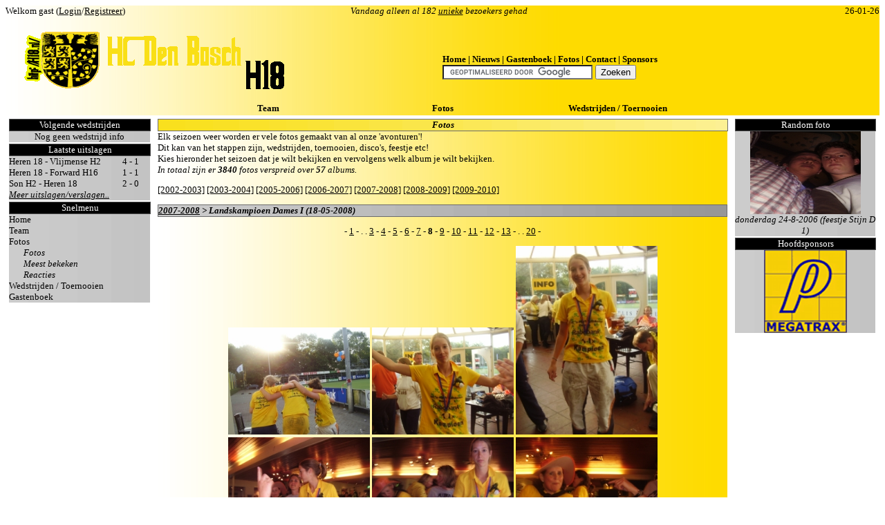

--- FILE ---
content_type: text/html; charset=UTF-8
request_url: https://h18.nl/fotos/2007-2008/Landskampioen_Dames_I_(18-05-2008)/8
body_size: 3467
content:

<html>

<head>
<meta http-equiv="Content-Language" content="nl">
<meta name="author" content="Heren 17 - www.heren17.nl - info@hc.el.cx">
<meta name="page" content="Home">
<meta name="description" CONTENT="de site van de Heren 18 van HC Den Bosch">
<meta name="keywords" CONTENT="hcdb, hc.el.cx, hockey, knhb, hc, hc den bosch, den, bosch, ja4, heren, heren 19, heren 17, 17, heren XVII, heren XIX, XIX, jongens, a4, jongens a4, \'s-hertogenbosch, den bosch, team, gasten, club, bier, feest, kamp, toernooi, hockeykamp, hockeytoernooi, shell, competitie">
<meta name="verify-v1" content="GxDLax+DYT0DEHGwqBxvsTEISaXX3pBwq/f1cvdxFuc=" />
<META name="y_key" content="a0af55b3175a5dce">
<LINK REL="SHORTCUT ICON" HREF="https://h18.nl/images/favicon.ico">
<title>HC Den Bosch Heren 18 | fotos</title>

</head>

<body link="#000000" vlink="#000000" alink="#000000" onLoad="window.defaultStatus='Heren 18'">

<style fprolloverstyle>A:hover {font-weight: bold}
</style>

<script language="JavaScript">
function toonmenu(elmnt)
{
document.all[elmnt].style.visibility="visible"
}
function verstopmenu(elmnt)
{
document.all[elmnt].style.visibility="hidden"
}
</script>

<script type="text/javascript">
function openScript(url, width, height) {
        var Win = window.open(url,"openScript",'width=' + width + ',height=' + height + ',resizable=yes,scrollbars=yes,menubar=no,status=no' );
}
</script>

<table border="0" cellpadding="0" cellspacing="0" style="border-collapse: collapse" bordercolor="#111111" width="100%" id="AutoNumber1">
  <tr>
    <td width="100%" background="https://h18.nl/images/top.gif">
    <table border="0" cellpadding="0" cellspacing="0" style="border-collapse: collapse" bordercolor="#111111" width="100%" id="AutoNumber4">
      <tr>
        <td width="33%"><font size="2">Welkom gast (<a href ="https://h18.nl/login">Login</a>/<a href ="https://h18.nl/registreren">Registreer</a>)</font></td>
        <td width="33%">
        <p align="center"><font size="2"><i>Vandaag alleen al 182 <u>unieke</u> bezoekers gehad</i></font></td>
        <td width="34%">
        <p align="right"><font size="2">26-01-26</font></td>
      </tr>
    </table>
    </td>
  </tr>
  <tr>
    <td width="100%" background="https://h18.nl/images/top.gif">
    <table border="0" cellpadding="0" cellspacing="0" style="border-collapse: collapse" bordercolor="#111111" width="100%" id="AutoNumber3" background="https://h18.nl/images/top.gif">
      <tr>
        <td width="50%" rowspan="7"><font size="2"><a href="https://h18.nl/">
        <img border="0" src="https://h18.nl/images/logo.gif" width="500" height="85"></a></font></td>
        <td width="50%" valign="top">
        <p align="left">&nbsp;</td>
      </tr>
      <tr><td width="50%" valign="top">&nbsp;</td></tr>
      <tr><td width="50%" valign="top">&nbsp;</td></tr>
      <tr>
        <td width="50%" valign="top">
        <b><font size="2"><a href="https://h18.nl/index.php" style="text-decoration: none">Home</a> | <a href="https://h18.nl/nieuwsoverzicht" style="text-decoration: none">Nieuws</a> 
| <a href="https://h18.nl/gastenboek" style="text-decoration: none">Gastenboek</a> | 
        <a href="https://h18.nl/fotos" style="text-decoration: none">Fotos</a> | <a href="https://h18.nl/contact" style="text-decoration: none">Contact</a> | 
        <a href="https://h18.nl/sponsors" style="text-decoration: none">Sponsors</a></font></b></td>
      </tr>
      <tr>
        <td width="50%" valign="top">

<form action="https://www.h18.nl/search/" id="cse-search-box">
  <div>
    <input type="hidden" name="cx" value="partner-pub-5829824385553871:xkqces5h0dp" />
    <input type="hidden" name="cof" value="FORID:11" />
    <input type="hidden" name="ie" value="ISO-8859-1" />
    <input type="text" name="q" size="25" />
    <input type="submit" name="sa" value="Zoeken" />
  </div>
</form>
<script type="text/javascript" src="https://www.google.com/coop/cse/brand?form=cse-search-box&amp;lang=nl"></script>
        </td>
      </tr>
      <tr><td width="50%" valign="top">&nbsp;</td></tr>
  
    </table>
    </td>
  </tr>
  <tr>
    <td width="100%">
    <table border="0" cellpadding="0" cellspacing="0" style="border-collapse: collapse" bordercolor="#111111" width="100%" id="AutoNumber5" background="https://h18.nl/images/top.gif">
      <tr>
        <td width="20%" valign="top">
        <p align="center">&nbsp;</td>
        <td width="20%" onMouseOver="toonmenu('team')" onMouseOut="verstopmenu('team')" valign="top">
        <p align="center"><b><font size="2"><a href="https://h18.nl/team" style="text-decoration: none">Team</a></font></b>
        <br>
        <table class="menu" id="team" style="position: absolute; visibility: hidden; float: left; width:200px; border-collapse: collapse" bordercolor="#111111" cellpadding="0" cellspacing="0" background="https://h18.nl/images/top.gif">
        <tr><td class="menu" align="center"><a href="https://h18.nl/overons" style="text-decoration: none">
          <font color="#111111" size="2">Over ons</a></td></tr>
		<tr><td class="menu" width="100%" align="center"><a href="https://h18.nl/team" style="text-decoration: none">
          <font color="#111111" size="2">Leden</a></td></tr>
		<tr><td class="menu" width="100%" align="center"><a href="https://h18.nl/sponsors" style="text-decoration: none">
          <font color="#111111" size="2">Sponsors</a></td></tr>
		<tr><td class="menu" width="100%" align="center"><a href="https://h18.nl/contact" style="text-decoration: none">
          <font color="#111111" size="2">Contact</a></td></tr>
		<tr><td class="menu" width="100%" align="center"><a href="https://h18.nl/links" style="text-decoration: none">
          <font color="#111111" size="2">Links</a></td></tr>
		</table>
        </td>
        <td width="20%" onMouseOver="toonmenu('fotos')" onMouseOut="verstopmenu('fotos')" valign="top">
        <p align="center"><b><font size="2"><a href="https://h18.nl/fotos" style="text-decoration: none">Fotos</font></a></b>
        <br>
        <table class="menu" id="fotos" style="position: absolute; visibility: hidden; float: left; width:200px; border-collapse: collapse" bordercolor="#111111" cellpadding="0" cellspacing="0" background="https://h18.nl/images/top.gif">
		<tr><td class="menu" align="center"><a href="https://h18.nl/fotos" style="text-decoration: none">
          <font color="#111111" size="2">Fotos</a></td></tr>
		<tr><td class="menu" align="center"><a href="https://h18.nl/meestbekeken" style="text-decoration: none">
          <font color="#111111" size="2">Meest bekeken</a></td></tr>
		<tr><td class="menu" align="center"><a href="https://h18.nl/fotoreacties" style="text-decoration: none">
          <font color="#111111" size="2">Reacties</a></td></tr>
		</table>
       </td>
        <td width="20%" onMouseOver="toonmenu('wedtoer')" onMouseOut="verstopmenu('wedtoer')" valign="top">
        <p align="center"><a href="https://h18.nl/planning" style="text-decoration: none"><b><font size="2">Wedstrijden / Toernooien</font></b></a>
        <br>
        <table class="menu"id="wedtoer" style="position: absolute; visibility: hidden; float: left; width:200px; border-collapse: collapse" bordercolor="#111111" cellpadding="0" cellspacing="0" background="https://h18.nl/images/top.gif">
		<tr><td class="menu" align="center"><a href="https://h18.nl/planning" style="text-decoration: none">
          <font color="#111111" size="2">Planning</a></td></tr>
		<tr><td class="menu" align="center"><a href="https://h18.nl/verslagen" style="text-decoration: none">
          <font color="#111111" size="2">Verslagen</a></td></tr>
		</table>
        
        </td>
        <td width="20%" valign="top">&nbsp;</td>
      </tr>
    </table>
    </td>
  </tr>
  </table>


<table border="0" cellpadding="5" cellspacing="0" style="border-collapse: collapse" bordercolor="#111111" width="100%">
  <tr>
    <td width="17%" valign="top">
    <table border="0" cellpadding="0" cellspacing="0" style="border-collapse: collapse" bordercolor="#111111" width="100%">
      <tr>
        <td width="100%" style="border: 1px solid #505050" bgcolor="#000000">
        <p align="center"><font color="#FFFFFF" size="2">Volgende wedstrijden</font></td>
      </tr>
      <tr>
        <td width="100%" background="https://h18.nl/images/lmenubottom.gif">
        <p align="center"><font size="2">Nog geen wedstrijd info</a>
    </td>
      </tr>
    </table>
<table border="0" padding="1" cellpadding="0" cellspacing="0" style="padding:0; border-collapse: collapse" bordercolor="#111111" width="100%" id="AutoNumber2" height="1">
  <tr>
    <td width="100%" height="2"><span style="font-size: 2pt"></span></td>
  </tr>
</table>

    <table border="0" cellpadding="0" cellspacing="0" style="border-collapse: collapse" bordercolor="#111111" width="100%">
      <tr>
        <td width="100%" style="border: 1px solid #505050" bgcolor="#000000">
        <p align="center"><font color="#FFFFFF" size="2">Laatste uitslagen</font></td>
      </tr>
      <tr>
        <td width="100%" background="https://h18.nl/images/lmenubottom.gif">
<table border="0" cellpadding="0" cellspacing="0" style="border-collapse: collapse" bordercolor="#111111" width="100%" id="AutoNumber1">
  <tr>
    <td width="80%"><a href="https://h18.nl/verslagen/4#64" style="text-decoration: none"><font size="2">Heren 18 - Vlijmense H2</font></a></td>
    <td width="20%"><font size="2">4 - 1</font></td>
  </tr>
</table>
<table border="0" cellpadding="0" cellspacing="0" style="border-collapse: collapse" bordercolor="#111111" width="100%" id="AutoNumber1">
  <tr>
    <td width="80%"><a href="https://h18.nl/verslagen/4#60" style="text-decoration: none"><font size="2">Heren 18 - Forward H16</font></a></td>
    <td width="20%"><font size="2">1 - 1</font></td>
  </tr>
</table>
<table border="0" cellpadding="0" cellspacing="0" style="border-collapse: collapse" bordercolor="#111111" width="100%" id="AutoNumber1">
  <tr>
    <td width="80%"><a href="https://h18.nl/verslagen/4#59" style="text-decoration: none"><font size="2">Son H2 - Heren 18</font></a></td>
    <td width="20%"><font size="2">2 - 0</font></td>
  </tr>
</table><a href="https://h18.nl/verslagen/"><font size="2"><i>Meer uitslagen/verslagen..</i></font></a>
    </td>
      </tr>
    </table>
<table border="0" padding="1" cellpadding="0" cellspacing="0" style="padding:0; border-collapse: collapse" bordercolor="#111111" width="100%" id="AutoNumber2" height="1">
  <tr>
    <td width="100%" height="2"><span style="font-size: 2pt"></span></td>
  </tr>
</table>

    <table border="0" cellpadding="0" cellspacing="0" style="border-collapse: collapse" bordercolor="#111111" width="100%">
      <tr>
        <td width="100%" style="border: 1px solid #505050" bgcolor="#000000">
        <p align="center"><font color="#FFFFFF" size="2">Snelmenu</font></td>
      </tr>
      <tr>
        <td width="100%" background="https://h18.nl/images/lmenubottom.gif">
        <p align="center">
    <table border="0" cellpadding="0" cellspacing="0" style="border-collapse: collapse" bordercolor="#111111" width="100%">
     <tr>
   <td width="100%" colspan="2"><a href="https://h18.nl/" style="text-decoration: none"><font size="2">Home</a></td>
   </tr>
     <tr>
   <td width="100%" colspan="2"><a href="https://h18.nl/team" style="text-decoration: none"><font size="2">Team</a></td>
   </tr>

     <tr>
   <td width="100%" colspan="2"><a href="https://h18.nl/fotos" style="text-decoration: none"><font size="2">Fotos</a></td>
   </tr>
  
    <tr>
    <td width="10%"></td>
    <td width="90%"><a href="https://h18.nl/fotos" style="text-decoration: none"><font size="2"><i>Fotos</i></a></td>
   </tr>
    <tr>
    <td width="10%"></td>
    <td width="90%"><a href="https://h18.nl/meestbekeken" style="text-decoration: none"><font size="2"><i>Meest bekeken</i></a></td>
   </tr>
    <tr>
    <td width="10%"></td>
    <td width="90%"><a href="https://h18.nl/fotoreacties" style="text-decoration: none"><font size="2"><i>Reacties</i></a></td>
   </tr>
  
     <tr>
   <td width="100%" colspan="2"><a href="https://h18.nl/planning" style="text-decoration: none"><font size="2">Wedstrijden / Toernooien</a></td>
   </tr>
  
     <tr>
   <td width="100%" colspan="2"><a href="https://h18.nl/gastenboek" style="text-decoration: none"><font size="2">Gastenboek</a></td>
   </tr>
  </table></td></tr></table>
<table border="0" padding="1" cellpadding="0" cellspacing="0" style="padding:0; border-collapse: collapse" bordercolor="#111111" width="100%" id="AutoNumber2" height="1">
  <tr>
    <td width="100%" height="2"><span style="font-size: 2pt"></span></td>
  </tr>
</table>

    </td>
    <td width="66%" valign="top">

<table border="0" cellpadding="0" cellspacing="0" style="border-collapse: collapse" bordercolor="#111111" width="100%">
  <tr>
    <td width="100%" background="https://h18.nl/images/top%20leden.gif" style="border:1px outset #C0C0C0; ">
    <p align="center"><i><b><font size="2">Fotos</font></b></i></td>
  </tr>
  <tr>
    <td width="100%" background="https://h18.nl/images/top.gif">
<font size="2">Elk seizoen weer worden er vele fotos gemaakt van al onze 'avonturen'!<br>Dit kan van het stappen zijn, wedstrijden,
toernooien, disco's, feestje etc!<br>Kies hieronder het seizoen dat je wilt bekijken en vervolgens welk album je wilt bekijken.<br><i>In totaal zijn er
<b>3840</b> fotos verspreid over <b>57</b> albums.</i><p><font size="2"><a href="https://h18.nl/fotos/2002-2003">[2002-2003]</a> <a href="https://h18.nl/fotos/2003-2004">[2003-2004]</a> <a href="https://h18.nl/fotos/2005-2006">[2005-2006]</a> <a href="https://h18.nl/fotos/2006-2007">[2006-2007]</a> <a href="https://h18.nl/fotos/2007-2008">[2007-2008]</a> <a href="https://h18.nl/fotos/2008-2009">[2008-2009]</a> <a href="https://h18.nl/fotos/2009-2010">[2009-2010]</a> <p><table border="0" cellpadding="0" cellspacing="0" style="border-collapse: collapse" bordercolor="#111111" width="100%" id="AutoNumber1">
    <tr>
      <td width="100%" background="https://h18.nl/images/lmenubottom.gif" style="border: 1px outset #C0C0C0">
     <font size="2"><b><i><a href="https://h18.nl/fotos/2007-2008">2007-2008</a> &gt; Landskampioen Dames I (18-05-2008)</b></i></font></td>
  </tr>
  </table><p align="center"><font size="2">               - <a href="https://h18.nl/fotos/2007-2008/Landskampioen_Dames_I_(18-05-2008)/1">1</a> - . .  <a href="https://h18.nl/fotos/2007-2008/Landskampioen_Dames_I_(18-05-2008)/3">3</a> - <a href="https://h18.nl/fotos/2007-2008/Landskampioen_Dames_I_(18-05-2008)/4">4</a> - <a href="https://h18.nl/fotos/2007-2008/Landskampioen_Dames_I_(18-05-2008)/5">5</a> - <a href="https://h18.nl/fotos/2007-2008/Landskampioen_Dames_I_(18-05-2008)/6">6</a> - <a href="https://h18.nl/fotos/2007-2008/Landskampioen_Dames_I_(18-05-2008)/7">7</a> - <b>8</b> - <a href="https://h18.nl/fotos/2007-2008/Landskampioen_Dames_I_(18-05-2008)/9">9</a> - <a href="https://h18.nl/fotos/2007-2008/Landskampioen_Dames_I_(18-05-2008)/10">10</a> - <a href="https://h18.nl/fotos/2007-2008/Landskampioen_Dames_I_(18-05-2008)/11">11</a> - <a href="https://h18.nl/fotos/2007-2008/Landskampioen_Dames_I_(18-05-2008)/12">12</a> - <a href="https://h18.nl/fotos/2007-2008/Landskampioen_Dames_I_(18-05-2008)/13">13</a> - . .  <a href="https://h18.nl/fotos/2007-2008/Landskampioen_Dames_I_(18-05-2008)/20">20</a> -<p align="center"><font size="2">
       <a name="3295" href="javascript:openScript('https://h18.nl/foto/3295','700','500')" title="50 x bekeken
0 x reactie(s)">
       <img border="0" src="https://h18.nl/images/albumthumb/seizoen 2007-2008/Landskampioen Dames I (18-05-2008)/P5160111.JPG" width="205"></a> 
       <a name="3296" href="javascript:openScript('https://h18.nl/foto/3296','700','500')" title="68 x bekeken
0 x reactie(s)">
       <img border="0" src="https://h18.nl/images/albumthumb/seizoen 2007-2008/Landskampioen Dames I (18-05-2008)/P5160112.JPG" width="205"></a> 
       <a name="3297" href="javascript:openScript('https://h18.nl/foto/3297','700','500')" title="66 x bekeken
0 x reactie(s)">
       <img border="0" src="https://h18.nl/images/albumthumb/seizoen 2007-2008/Landskampioen Dames I (18-05-2008)/P5160113.JPG" width="205"></a> <br>
       <a name="3298" href="javascript:openScript('https://h18.nl/foto/3298','700','500')" title="62 x bekeken
0 x reactie(s)">
       <img border="0" src="https://h18.nl/images/albumthumb/seizoen 2007-2008/Landskampioen Dames I (18-05-2008)/P5160114.JPG" width="205"></a> 
       <a name="3299" href="javascript:openScript('https://h18.nl/foto/3299','700','500')" title="57 x bekeken
0 x reactie(s)">
       <img border="0" src="https://h18.nl/images/albumthumb/seizoen 2007-2008/Landskampioen Dames I (18-05-2008)/P5160115.JPG" width="205"></a> 
       <a name="3300" href="javascript:openScript('https://h18.nl/foto/3300','700','500')" title="60 x bekeken
0 x reactie(s)">
       <img border="0" src="https://h18.nl/images/albumthumb/seizoen 2007-2008/Landskampioen Dames I (18-05-2008)/P5160116.JPG" width="205"></a> <br>
       <a name="3301" href="javascript:openScript('https://h18.nl/foto/3301','700','500')" title="67 x bekeken
0 x reactie(s)">
       <img border="0" src="https://h18.nl/images/albumthumb/seizoen 2007-2008/Landskampioen Dames I (18-05-2008)/P5160118.JPG" width="205"></a> 
       <a name="3302" href="javascript:openScript('https://h18.nl/foto/3302','700','500')" title="59 x bekeken
0 x reactie(s)">
       <img border="0" src="https://h18.nl/images/albumthumb/seizoen 2007-2008/Landskampioen Dames I (18-05-2008)/P5160119.JPG" width="205"></a> 
       <a name="3303" href="javascript:openScript('https://h18.nl/foto/3303','700','500')" title="65 x bekeken
0 x reactie(s)">
       <img border="0" src="https://h18.nl/images/albumthumb/seizoen 2007-2008/Landskampioen Dames I (18-05-2008)/P5160120.JPG" width="205"></a> <br>
       <a name="3304" href="javascript:openScript('https://h18.nl/foto/3304','700','500')" title="64 x bekeken
0 x reactie(s)">
       <img border="0" src="https://h18.nl/images/albumthumb/seizoen 2007-2008/Landskampioen Dames I (18-05-2008)/P5160121.JPG" width="205"></a> 
       <a name="3305" href="javascript:openScript('https://h18.nl/foto/3305','700','500')" title="59 x bekeken
0 x reactie(s)">
       <img border="0" src="https://h18.nl/images/albumthumb/seizoen 2007-2008/Landskampioen Dames I (18-05-2008)/P5160122.JPG" width="205"></a> 
       <a name="3306" href="javascript:openScript('https://h18.nl/foto/3306','700','500')" title="57 x bekeken
0 x reactie(s)">
       <img border="0" src="https://h18.nl/images/albumthumb/seizoen 2007-2008/Landskampioen Dames I (18-05-2008)/P5160123.JPG" width="205"></a> <br>
       <a name="3307" href="javascript:openScript('https://h18.nl/foto/3307','700','500')" title="40 x bekeken
0 x reactie(s)">
       <img border="0" src="https://h18.nl/images/albumthumb/seizoen 2007-2008/Landskampioen Dames I (18-05-2008)/P5160124.JPG" width="205"></a> 
       <a name="3308" href="javascript:openScript('https://h18.nl/foto/3308','700','500')" title="39 x bekeken
0 x reactie(s)">
       <img border="0" src="https://h18.nl/images/albumthumb/seizoen 2007-2008/Landskampioen Dames I (18-05-2008)/P5160125.JPG" width="205"></a> 
       <a name="3309" href="javascript:openScript('https://h18.nl/foto/3309','700','500')" title="60 x bekeken
0 x reactie(s)">
       <img border="0" src="https://h18.nl/images/albumthumb/seizoen 2007-2008/Landskampioen Dames I (18-05-2008)/P5160126.JPG" width="205"></a> <br><p align="center">               - <a href="https://h18.nl/fotos/2007-2008/Landskampioen_Dames_I_(18-05-2008)/1">1</a> - . .  <a href="https://h18.nl/fotos/2007-2008/Landskampioen_Dames_I_(18-05-2008)/3">3</a> - <a href="https://h18.nl/fotos/2007-2008/Landskampioen_Dames_I_(18-05-2008)/4">4</a> - <a href="https://h18.nl/fotos/2007-2008/Landskampioen_Dames_I_(18-05-2008)/5">5</a> - <a href="https://h18.nl/fotos/2007-2008/Landskampioen_Dames_I_(18-05-2008)/6">6</a> - <a href="https://h18.nl/fotos/2007-2008/Landskampioen_Dames_I_(18-05-2008)/7">7</a> - <b>8</b> - <a href="https://h18.nl/fotos/2007-2008/Landskampioen_Dames_I_(18-05-2008)/9">9</a> - <a href="https://h18.nl/fotos/2007-2008/Landskampioen_Dames_I_(18-05-2008)/10">10</a> - <a href="https://h18.nl/fotos/2007-2008/Landskampioen_Dames_I_(18-05-2008)/11">11</a> - <a href="https://h18.nl/fotos/2007-2008/Landskampioen_Dames_I_(18-05-2008)/12">12</a> - <a href="https://h18.nl/fotos/2007-2008/Landskampioen_Dames_I_(18-05-2008)/13">13</a> - . .  <a href="https://h18.nl/fotos/2007-2008/Landskampioen_Dames_I_(18-05-2008)/20">20</a> -<p><table border="0" cellpadding="0" cellspacing="0" style="border-collapse: collapse" bordercolor="#111111" width="100%" id="AutoNumber1">
    <tr>
      <td width="100%" background="https://h18.nl/images/lmenubottom.gif" style="border: 1px outset #C0C0C0">
     <font size="2"><b><i><a href="https://h18.nl/fotos/2007-2008">2007-2008</a> &gt; Landskampioen Dames I (18-05-2008)</b></i></font></td>
  </tr>
  </table><p><a href="https://h18.nl/fotos/2002-2003">[2002-2003]</a> <a href="https://h18.nl/fotos/2003-2004">[2003-2004]</a> <a href="https://h18.nl/fotos/2005-2006">[2005-2006]</a> <a href="https://h18.nl/fotos/2006-2007">[2006-2007]</a> <a href="https://h18.nl/fotos/2007-2008">[2007-2008]</a> <a href="https://h18.nl/fotos/2008-2009">[2008-2009]</a> <a href="https://h18.nl/fotos/2009-2010">[2009-2010]</a> 
</td>
  </tr>
</table>



</td>
    <td width="17%" valign="top">
    <table border="0" cellpadding="0" cellspacing="0" style="border-collapse: collapse" bordercolor="#111111" width="100%">
      <tr>
        <td width="100%" style="border: 1px solid #505050" bgcolor="#000000">
        <p align="center"><font color="#FFFFFF" size="2">Random foto</font></td>
      </tr>
      <tr>
        <td width="100%" background="https://h18.nl/images/lmenubottom.gif">
        <p align="center"><a style="text-decoration:none" href="https://h18.nl/fotos/2006-2007/donderdag_24-8-2006_(feestje_Stijn_D_1)/15#2438">
<img border="0" src="https://h18.nl/images/albumthumb/seizoen 2006-2007/donderdag 24-8-2006 (feestje Stijn D 1)/P8250217.JPG" width="160" height="120"><br><font size="2"><i>donderdag 24-8-2006 (feestje Stijn D 1)</font></a></td></tr>
    </table>
<table border="0" padding="1" cellpadding="0" cellspacing="0" style="padding:0; border-collapse: collapse" bordercolor="#111111" width="100%" id="AutoNumber2" height="1">
  <tr>
    <td width="100%" height="2"><span style="font-size: 2pt"></span></td>
  </tr>
</table>
    <table border="0" cellpadding="0" cellspacing="0" style="border-collapse: collapse" bordercolor="#111111" width="100%">
      <tr>
        <td width="100%" style="border: 1px solid #505050" bgcolor="#000000">
        <p align="center"><font color="#FFFFFF" size="2">Hoofdsponsors</font></td>
      </tr>
      <tr>
        <td width="100%" background="https://h18.nl/images/lmenubottom.gif">
        <p align="center">
<img src="https://h18.nl/images/sponsors/megatrax.gif" border="0" width="120" height="120">
</td>
      </tr>
    </table>
<table border="0" padding="1" cellpadding="0" cellspacing="0" style="padding:0; border-collapse: collapse" bordercolor="#111111" width="100%" id="AutoNumber2" height="1">
  <tr>
    <td width="100%" height="2"><span style="font-size: 2pt"></span></td>
  </tr>
</table>
</td>
  </tr>
</table>

<table border="0" cellpadding="0" cellspacing="0" style="border-collapse: collapse" bordercolor="#111111" width="100%" id="AutoNumber1">
  <tr>
    <td width="100%" background="https://h18.nl/images/top.gif">
    <p align="center"><font size="2">© HC Den Bosch JA4 2006 | HC Den Bosch H19 
    2007 | HC Den Bosch H17 2008 | HC Den Bosch H18 2009</font></td>
  </tr>
  <tr>
    <td width="100%" background="https://h18.nl/images/lmenubottom.gif">
    <p align="center"><font size="2">Gebruikers momenteel online:  En 2 gast(en) online</font></td>
  </tr>
</table></body></html>